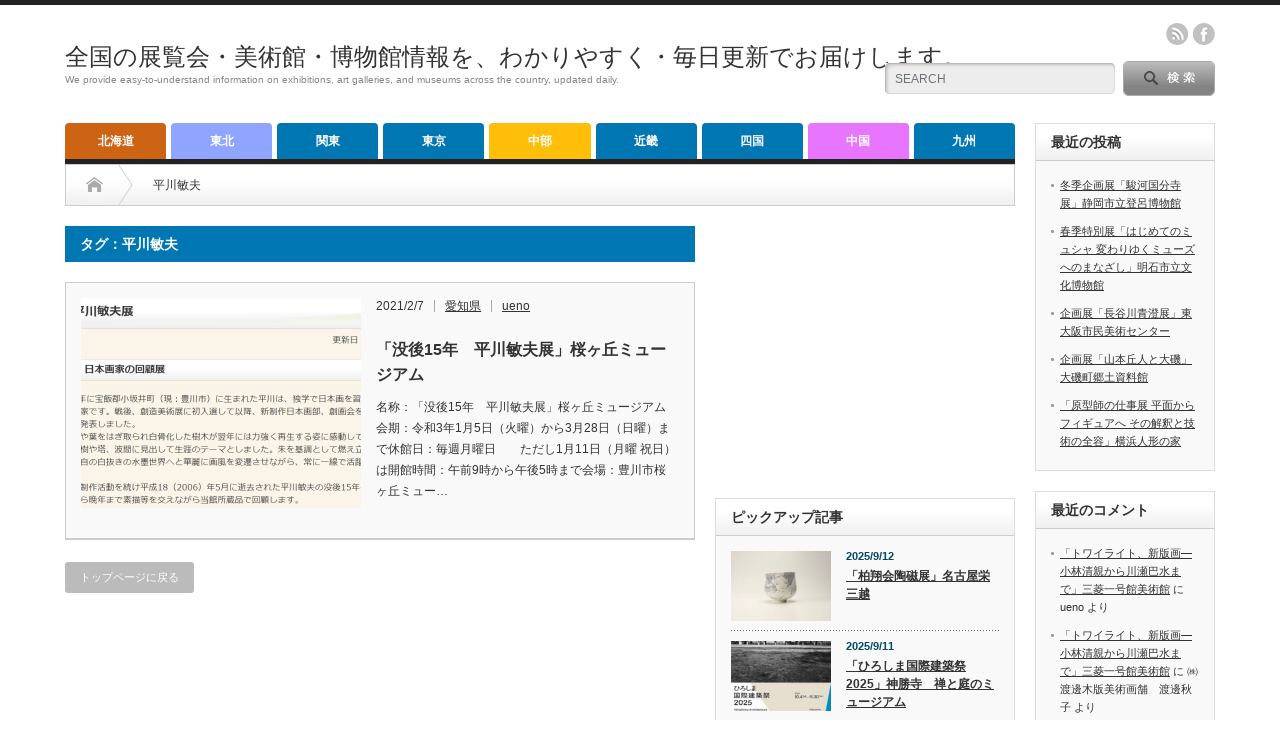

--- FILE ---
content_type: text/html; charset=UTF-8
request_url: https://abc0120.net/tag/%E5%B9%B3%E5%B7%9D%E6%95%8F%E5%A4%AB/
body_size: 15161
content:
<!DOCTYPE html PUBLIC "-//W3C//DTD XHTML 1.1//EN" "http://www.w3.org/TR/xhtml11/DTD/xhtml11.dtd">
<!--[if lt IE 9]><html xmlns="http://www.w3.org/1999/xhtml" xmlns:fb="http://www.facebook.com/2008/fbml" xmlns:og="http://ogp.me/ns#" class="ie"><![endif]-->
<!--[if (gt IE 9)|!(IE)]><!--><html xmlns="http://www.w3.org/1999/xhtml" xmlns:fb="http://www.facebook.com/2008/fbml" xmlns:og="http://ogp.me/ns#"><!--<![endif]-->
<head profile="http://gmpg.org/xfn/11">
<meta http-equiv="Content-Type" content="text/html; charset=UTF-8" />
<meta http-equiv="X-UA-Compatible" content="IE=edge,chrome=1" />
<meta name="viewport" content="width=device-width" />
<title>平川敏夫 | 全国の展覧会・美術館・博物館情報を、わかりやすく・毎日更新でお届けします。</title>
<meta name="description" content="We provide easy-to-understand information on exhibitions, art galleries, and museums across the country, updated daily." />
<meta property="og:type" content="website">
<meta property="og:url" content="https://abc0120.net/tag/%E5%B9%B3%E5%B7%9D%E6%95%8F%E5%A4%AB/">
<meta property="og:title" content="平川敏夫 &#8211; 全国の展覧会・美術館・博物館情報を、わかりやすく・毎日更新でお届けします。">
<meta property="og:description" content="We provide easy-to-understand information on exhibitions, art galleries, and museums across the country, updated daily.">
<meta property="og:site_name" content="全国の展覧会・美術館・博物館情報を、わかりやすく・毎日更新でお届けします。">
<meta property="og:image" content="https://abc0120.net/wp-content/themes/opinion_tcd018/img/common/no_image_blog.gif">
<meta property="og:image:secure_url" content="https://abc0120.net/wp-content/themes/opinion_tcd018/img/common/no_image_blog.gif"> 
<meta property="og:image:width" content="450"> 
<meta property="og:image:height" content="300">
<meta name="twitter:card" content="summary">
<meta name="twitter:site" content="@today">
<meta name="twitter:creator" content="today">
<meta name="twitter:title" content="平川敏夫 &#8211; 全国の展覧会・美術館・博物館情報を、わかりやすく・毎日更新でお届けします。">
<meta property="twitter:description" content="We provide easy-to-understand information on exhibitions, art galleries, and museums across the country, updated daily.">

<link rel="alternate" type="application/rss+xml" title="全国の展覧会・美術館・博物館情報を、わかりやすく・毎日更新でお届けします。 RSS Feed" href="https://abc0120.net/feed/" />
<link rel="alternate" type="application/atom+xml" title="全国の展覧会・美術館・博物館情報を、わかりやすく・毎日更新でお届けします。 Atom Feed" href="https://abc0120.net/feed/atom/" /> 
<link rel="pingback" href="https://abc0120.net/xmlrpc.php" />

 
<meta name='robots' content='max-image-preview:large' />
<script type="text/javascript" id="wpp-js" src="https://abc0120.net/wp-content/plugins/wordpress-popular-posts/assets/js/wpp.min.js?ver=7.3.6" data-sampling="0" data-sampling-rate="100" data-api-url="https://abc0120.net/wp-json/wordpress-popular-posts" data-post-id="0" data-token="c40798d478" data-lang="0" data-debug="0"></script>
<link rel="alternate" type="application/rss+xml" title="全国の展覧会・美術館・博物館情報を、わかりやすく・毎日更新でお届けします。 &raquo; 平川敏夫 タグのフィード" href="https://abc0120.net/tag/%e5%b9%b3%e5%b7%9d%e6%95%8f%e5%a4%ab/feed/" />
<style id='wp-img-auto-sizes-contain-inline-css' type='text/css'>
img:is([sizes=auto i],[sizes^="auto," i]){contain-intrinsic-size:3000px 1500px}
/*# sourceURL=wp-img-auto-sizes-contain-inline-css */
</style>
<style id='wp-emoji-styles-inline-css' type='text/css'>

	img.wp-smiley, img.emoji {
		display: inline !important;
		border: none !important;
		box-shadow: none !important;
		height: 1em !important;
		width: 1em !important;
		margin: 0 0.07em !important;
		vertical-align: -0.1em !important;
		background: none !important;
		padding: 0 !important;
	}
/*# sourceURL=wp-emoji-styles-inline-css */
</style>
<style id='wp-block-library-inline-css' type='text/css'>
:root{--wp-block-synced-color:#7a00df;--wp-block-synced-color--rgb:122,0,223;--wp-bound-block-color:var(--wp-block-synced-color);--wp-editor-canvas-background:#ddd;--wp-admin-theme-color:#007cba;--wp-admin-theme-color--rgb:0,124,186;--wp-admin-theme-color-darker-10:#006ba1;--wp-admin-theme-color-darker-10--rgb:0,107,160.5;--wp-admin-theme-color-darker-20:#005a87;--wp-admin-theme-color-darker-20--rgb:0,90,135;--wp-admin-border-width-focus:2px}@media (min-resolution:192dpi){:root{--wp-admin-border-width-focus:1.5px}}.wp-element-button{cursor:pointer}:root .has-very-light-gray-background-color{background-color:#eee}:root .has-very-dark-gray-background-color{background-color:#313131}:root .has-very-light-gray-color{color:#eee}:root .has-very-dark-gray-color{color:#313131}:root .has-vivid-green-cyan-to-vivid-cyan-blue-gradient-background{background:linear-gradient(135deg,#00d084,#0693e3)}:root .has-purple-crush-gradient-background{background:linear-gradient(135deg,#34e2e4,#4721fb 50%,#ab1dfe)}:root .has-hazy-dawn-gradient-background{background:linear-gradient(135deg,#faaca8,#dad0ec)}:root .has-subdued-olive-gradient-background{background:linear-gradient(135deg,#fafae1,#67a671)}:root .has-atomic-cream-gradient-background{background:linear-gradient(135deg,#fdd79a,#004a59)}:root .has-nightshade-gradient-background{background:linear-gradient(135deg,#330968,#31cdcf)}:root .has-midnight-gradient-background{background:linear-gradient(135deg,#020381,#2874fc)}:root{--wp--preset--font-size--normal:16px;--wp--preset--font-size--huge:42px}.has-regular-font-size{font-size:1em}.has-larger-font-size{font-size:2.625em}.has-normal-font-size{font-size:var(--wp--preset--font-size--normal)}.has-huge-font-size{font-size:var(--wp--preset--font-size--huge)}.has-text-align-center{text-align:center}.has-text-align-left{text-align:left}.has-text-align-right{text-align:right}.has-fit-text{white-space:nowrap!important}#end-resizable-editor-section{display:none}.aligncenter{clear:both}.items-justified-left{justify-content:flex-start}.items-justified-center{justify-content:center}.items-justified-right{justify-content:flex-end}.items-justified-space-between{justify-content:space-between}.screen-reader-text{border:0;clip-path:inset(50%);height:1px;margin:-1px;overflow:hidden;padding:0;position:absolute;width:1px;word-wrap:normal!important}.screen-reader-text:focus{background-color:#ddd;clip-path:none;color:#444;display:block;font-size:1em;height:auto;left:5px;line-height:normal;padding:15px 23px 14px;text-decoration:none;top:5px;width:auto;z-index:100000}html :where(.has-border-color){border-style:solid}html :where([style*=border-top-color]){border-top-style:solid}html :where([style*=border-right-color]){border-right-style:solid}html :where([style*=border-bottom-color]){border-bottom-style:solid}html :where([style*=border-left-color]){border-left-style:solid}html :where([style*=border-width]){border-style:solid}html :where([style*=border-top-width]){border-top-style:solid}html :where([style*=border-right-width]){border-right-style:solid}html :where([style*=border-bottom-width]){border-bottom-style:solid}html :where([style*=border-left-width]){border-left-style:solid}html :where(img[class*=wp-image-]){height:auto;max-width:100%}:where(figure){margin:0 0 1em}html :where(.is-position-sticky){--wp-admin--admin-bar--position-offset:var(--wp-admin--admin-bar--height,0px)}@media screen and (max-width:600px){html :where(.is-position-sticky){--wp-admin--admin-bar--position-offset:0px}}

/*# sourceURL=wp-block-library-inline-css */
</style><style id='global-styles-inline-css' type='text/css'>
:root{--wp--preset--aspect-ratio--square: 1;--wp--preset--aspect-ratio--4-3: 4/3;--wp--preset--aspect-ratio--3-4: 3/4;--wp--preset--aspect-ratio--3-2: 3/2;--wp--preset--aspect-ratio--2-3: 2/3;--wp--preset--aspect-ratio--16-9: 16/9;--wp--preset--aspect-ratio--9-16: 9/16;--wp--preset--color--black: #000000;--wp--preset--color--cyan-bluish-gray: #abb8c3;--wp--preset--color--white: #ffffff;--wp--preset--color--pale-pink: #f78da7;--wp--preset--color--vivid-red: #cf2e2e;--wp--preset--color--luminous-vivid-orange: #ff6900;--wp--preset--color--luminous-vivid-amber: #fcb900;--wp--preset--color--light-green-cyan: #7bdcb5;--wp--preset--color--vivid-green-cyan: #00d084;--wp--preset--color--pale-cyan-blue: #8ed1fc;--wp--preset--color--vivid-cyan-blue: #0693e3;--wp--preset--color--vivid-purple: #9b51e0;--wp--preset--gradient--vivid-cyan-blue-to-vivid-purple: linear-gradient(135deg,rgb(6,147,227) 0%,rgb(155,81,224) 100%);--wp--preset--gradient--light-green-cyan-to-vivid-green-cyan: linear-gradient(135deg,rgb(122,220,180) 0%,rgb(0,208,130) 100%);--wp--preset--gradient--luminous-vivid-amber-to-luminous-vivid-orange: linear-gradient(135deg,rgb(252,185,0) 0%,rgb(255,105,0) 100%);--wp--preset--gradient--luminous-vivid-orange-to-vivid-red: linear-gradient(135deg,rgb(255,105,0) 0%,rgb(207,46,46) 100%);--wp--preset--gradient--very-light-gray-to-cyan-bluish-gray: linear-gradient(135deg,rgb(238,238,238) 0%,rgb(169,184,195) 100%);--wp--preset--gradient--cool-to-warm-spectrum: linear-gradient(135deg,rgb(74,234,220) 0%,rgb(151,120,209) 20%,rgb(207,42,186) 40%,rgb(238,44,130) 60%,rgb(251,105,98) 80%,rgb(254,248,76) 100%);--wp--preset--gradient--blush-light-purple: linear-gradient(135deg,rgb(255,206,236) 0%,rgb(152,150,240) 100%);--wp--preset--gradient--blush-bordeaux: linear-gradient(135deg,rgb(254,205,165) 0%,rgb(254,45,45) 50%,rgb(107,0,62) 100%);--wp--preset--gradient--luminous-dusk: linear-gradient(135deg,rgb(255,203,112) 0%,rgb(199,81,192) 50%,rgb(65,88,208) 100%);--wp--preset--gradient--pale-ocean: linear-gradient(135deg,rgb(255,245,203) 0%,rgb(182,227,212) 50%,rgb(51,167,181) 100%);--wp--preset--gradient--electric-grass: linear-gradient(135deg,rgb(202,248,128) 0%,rgb(113,206,126) 100%);--wp--preset--gradient--midnight: linear-gradient(135deg,rgb(2,3,129) 0%,rgb(40,116,252) 100%);--wp--preset--font-size--small: 13px;--wp--preset--font-size--medium: 20px;--wp--preset--font-size--large: 36px;--wp--preset--font-size--x-large: 42px;--wp--preset--spacing--20: 0.44rem;--wp--preset--spacing--30: 0.67rem;--wp--preset--spacing--40: 1rem;--wp--preset--spacing--50: 1.5rem;--wp--preset--spacing--60: 2.25rem;--wp--preset--spacing--70: 3.38rem;--wp--preset--spacing--80: 5.06rem;--wp--preset--shadow--natural: 6px 6px 9px rgba(0, 0, 0, 0.2);--wp--preset--shadow--deep: 12px 12px 50px rgba(0, 0, 0, 0.4);--wp--preset--shadow--sharp: 6px 6px 0px rgba(0, 0, 0, 0.2);--wp--preset--shadow--outlined: 6px 6px 0px -3px rgb(255, 255, 255), 6px 6px rgb(0, 0, 0);--wp--preset--shadow--crisp: 6px 6px 0px rgb(0, 0, 0);}:where(.is-layout-flex){gap: 0.5em;}:where(.is-layout-grid){gap: 0.5em;}body .is-layout-flex{display: flex;}.is-layout-flex{flex-wrap: wrap;align-items: center;}.is-layout-flex > :is(*, div){margin: 0;}body .is-layout-grid{display: grid;}.is-layout-grid > :is(*, div){margin: 0;}:where(.wp-block-columns.is-layout-flex){gap: 2em;}:where(.wp-block-columns.is-layout-grid){gap: 2em;}:where(.wp-block-post-template.is-layout-flex){gap: 1.25em;}:where(.wp-block-post-template.is-layout-grid){gap: 1.25em;}.has-black-color{color: var(--wp--preset--color--black) !important;}.has-cyan-bluish-gray-color{color: var(--wp--preset--color--cyan-bluish-gray) !important;}.has-white-color{color: var(--wp--preset--color--white) !important;}.has-pale-pink-color{color: var(--wp--preset--color--pale-pink) !important;}.has-vivid-red-color{color: var(--wp--preset--color--vivid-red) !important;}.has-luminous-vivid-orange-color{color: var(--wp--preset--color--luminous-vivid-orange) !important;}.has-luminous-vivid-amber-color{color: var(--wp--preset--color--luminous-vivid-amber) !important;}.has-light-green-cyan-color{color: var(--wp--preset--color--light-green-cyan) !important;}.has-vivid-green-cyan-color{color: var(--wp--preset--color--vivid-green-cyan) !important;}.has-pale-cyan-blue-color{color: var(--wp--preset--color--pale-cyan-blue) !important;}.has-vivid-cyan-blue-color{color: var(--wp--preset--color--vivid-cyan-blue) !important;}.has-vivid-purple-color{color: var(--wp--preset--color--vivid-purple) !important;}.has-black-background-color{background-color: var(--wp--preset--color--black) !important;}.has-cyan-bluish-gray-background-color{background-color: var(--wp--preset--color--cyan-bluish-gray) !important;}.has-white-background-color{background-color: var(--wp--preset--color--white) !important;}.has-pale-pink-background-color{background-color: var(--wp--preset--color--pale-pink) !important;}.has-vivid-red-background-color{background-color: var(--wp--preset--color--vivid-red) !important;}.has-luminous-vivid-orange-background-color{background-color: var(--wp--preset--color--luminous-vivid-orange) !important;}.has-luminous-vivid-amber-background-color{background-color: var(--wp--preset--color--luminous-vivid-amber) !important;}.has-light-green-cyan-background-color{background-color: var(--wp--preset--color--light-green-cyan) !important;}.has-vivid-green-cyan-background-color{background-color: var(--wp--preset--color--vivid-green-cyan) !important;}.has-pale-cyan-blue-background-color{background-color: var(--wp--preset--color--pale-cyan-blue) !important;}.has-vivid-cyan-blue-background-color{background-color: var(--wp--preset--color--vivid-cyan-blue) !important;}.has-vivid-purple-background-color{background-color: var(--wp--preset--color--vivid-purple) !important;}.has-black-border-color{border-color: var(--wp--preset--color--black) !important;}.has-cyan-bluish-gray-border-color{border-color: var(--wp--preset--color--cyan-bluish-gray) !important;}.has-white-border-color{border-color: var(--wp--preset--color--white) !important;}.has-pale-pink-border-color{border-color: var(--wp--preset--color--pale-pink) !important;}.has-vivid-red-border-color{border-color: var(--wp--preset--color--vivid-red) !important;}.has-luminous-vivid-orange-border-color{border-color: var(--wp--preset--color--luminous-vivid-orange) !important;}.has-luminous-vivid-amber-border-color{border-color: var(--wp--preset--color--luminous-vivid-amber) !important;}.has-light-green-cyan-border-color{border-color: var(--wp--preset--color--light-green-cyan) !important;}.has-vivid-green-cyan-border-color{border-color: var(--wp--preset--color--vivid-green-cyan) !important;}.has-pale-cyan-blue-border-color{border-color: var(--wp--preset--color--pale-cyan-blue) !important;}.has-vivid-cyan-blue-border-color{border-color: var(--wp--preset--color--vivid-cyan-blue) !important;}.has-vivid-purple-border-color{border-color: var(--wp--preset--color--vivid-purple) !important;}.has-vivid-cyan-blue-to-vivid-purple-gradient-background{background: var(--wp--preset--gradient--vivid-cyan-blue-to-vivid-purple) !important;}.has-light-green-cyan-to-vivid-green-cyan-gradient-background{background: var(--wp--preset--gradient--light-green-cyan-to-vivid-green-cyan) !important;}.has-luminous-vivid-amber-to-luminous-vivid-orange-gradient-background{background: var(--wp--preset--gradient--luminous-vivid-amber-to-luminous-vivid-orange) !important;}.has-luminous-vivid-orange-to-vivid-red-gradient-background{background: var(--wp--preset--gradient--luminous-vivid-orange-to-vivid-red) !important;}.has-very-light-gray-to-cyan-bluish-gray-gradient-background{background: var(--wp--preset--gradient--very-light-gray-to-cyan-bluish-gray) !important;}.has-cool-to-warm-spectrum-gradient-background{background: var(--wp--preset--gradient--cool-to-warm-spectrum) !important;}.has-blush-light-purple-gradient-background{background: var(--wp--preset--gradient--blush-light-purple) !important;}.has-blush-bordeaux-gradient-background{background: var(--wp--preset--gradient--blush-bordeaux) !important;}.has-luminous-dusk-gradient-background{background: var(--wp--preset--gradient--luminous-dusk) !important;}.has-pale-ocean-gradient-background{background: var(--wp--preset--gradient--pale-ocean) !important;}.has-electric-grass-gradient-background{background: var(--wp--preset--gradient--electric-grass) !important;}.has-midnight-gradient-background{background: var(--wp--preset--gradient--midnight) !important;}.has-small-font-size{font-size: var(--wp--preset--font-size--small) !important;}.has-medium-font-size{font-size: var(--wp--preset--font-size--medium) !important;}.has-large-font-size{font-size: var(--wp--preset--font-size--large) !important;}.has-x-large-font-size{font-size: var(--wp--preset--font-size--x-large) !important;}
/*# sourceURL=global-styles-inline-css */
</style>

<style id='classic-theme-styles-inline-css' type='text/css'>
/*! This file is auto-generated */
.wp-block-button__link{color:#fff;background-color:#32373c;border-radius:9999px;box-shadow:none;text-decoration:none;padding:calc(.667em + 2px) calc(1.333em + 2px);font-size:1.125em}.wp-block-file__button{background:#32373c;color:#fff;text-decoration:none}
/*# sourceURL=/wp-includes/css/classic-themes.min.css */
</style>
<link rel='stylesheet' id='contact-form-7-css' href='https://abc0120.net/wp-content/plugins/contact-form-7/includes/css/styles.css?ver=6.1.4' type='text/css' media='all' />
<link rel='stylesheet' id='wordpress-popular-posts-css-css' href='https://abc0120.net/wp-content/plugins/wordpress-popular-posts/assets/css/wpp.css?ver=7.3.6' type='text/css' media='all' />
<script type="text/javascript" src="https://abc0120.net/wp-includes/js/jquery/jquery.min.js?ver=3.7.1" id="jquery-core-js"></script>
<script type="text/javascript" src="https://abc0120.net/wp-includes/js/jquery/jquery-migrate.min.js?ver=3.4.1" id="jquery-migrate-js"></script>
<link rel="https://api.w.org/" href="https://abc0120.net/wp-json/" /><link rel="alternate" title="JSON" type="application/json" href="https://abc0120.net/wp-json/wp/v2/tags/10120" />            <style id="wpp-loading-animation-styles">@-webkit-keyframes bgslide{from{background-position-x:0}to{background-position-x:-200%}}@keyframes bgslide{from{background-position-x:0}to{background-position-x:-200%}}.wpp-widget-block-placeholder,.wpp-shortcode-placeholder{margin:0 auto;width:60px;height:3px;background:#dd3737;background:linear-gradient(90deg,#dd3737 0%,#571313 10%,#dd3737 100%);background-size:200% auto;border-radius:3px;-webkit-animation:bgslide 1s infinite linear;animation:bgslide 1s infinite linear}</style>
            
<link rel="stylesheet" href="https://abc0120.net/wp-content/themes/opinion_tcd018/style.css?ver=4.11.2" type="text/css" />
<link rel="stylesheet" href="https://abc0120.net/wp-content/themes/opinion_tcd018/comment-style.css?ver=4.11.2" type="text/css" />

<link rel="stylesheet" media="screen and (min-width:769px)" href="https://abc0120.net/wp-content/themes/opinion_tcd018/style_pc.css?ver=4.11.2" type="text/css" />
<link rel="stylesheet" media="screen and (max-width:768px)" href="https://abc0120.net/wp-content/themes/opinion_tcd018/style_sp.css?ver=4.11.2" type="text/css" />
<link rel="stylesheet" media="screen and (max-width:768px)" href="https://abc0120.net/wp-content/themes/opinion_tcd018/footer-bar/footer-bar.css?ver=?ver=4.11.2">

<link rel="stylesheet" href="https://abc0120.net/wp-content/themes/opinion_tcd018/japanese.css?ver=4.11.2" type="text/css" />

<script type="text/javascript" src="https://abc0120.net/wp-content/themes/opinion_tcd018/js/jscript.js?ver=4.11.2"></script>
<script type="text/javascript" src="https://abc0120.net/wp-content/themes/opinion_tcd018/js/scroll.js?ver=4.11.2"></script>
<script type="text/javascript" src="https://abc0120.net/wp-content/themes/opinion_tcd018/js/comment.js?ver=4.11.2"></script>
<script type="text/javascript" src="https://abc0120.net/wp-content/themes/opinion_tcd018/js/rollover.js?ver=4.11.2"></script>
<!--[if lt IE 9]>
<link id="stylesheet" rel="stylesheet" href="https://abc0120.net/wp-content/themes/opinion_tcd018/style_pc.css?ver=4.11.2" type="text/css" />
<script type="text/javascript" src="https://abc0120.net/wp-content/themes/opinion_tcd018/js/ie.js?ver=4.11.2"></script>
<link rel="stylesheet" href="https://abc0120.net/wp-content/themes/opinion_tcd018/ie.css" type="text/css" />
<![endif]-->

<!--[if IE 7]>
<link rel="stylesheet" href="https://abc0120.net/wp-content/themes/opinion_tcd018/ie7.css" type="text/css" />
<![endif]-->


<style type="text/css">

body { font-size:14px; }

a:hover, #index_featured_post .post2 h4.title a:hover, #index_featured_post a, #logo a:hover, #footer_logo_text a:hover
 { color:#0077B3; }

.pc #global_menu li a, .archive_headline, .page_navi a:hover:hover, #single_title h2, #submit_comment:hover, #author_link:hover, #previous_next_post a:hover, #news_title h2,
 .profile_author_link:hover, #return_top, .author_social_link li.author_link a
 { background-color:#0077B3; }

#comment_textarea textarea:focus, #guest_info input:focus
 { border-color:#0077B3; }

#index_featured_post .post2 h4.title a:hover, #index_featured_post a:hover
 { color:#57BDCC; }

.pc #global_menu li a:hover, #return_top:hover, .author_social_link li.author_link a:hover
 { background-color:#57BDCC; }

.pc #global_menu ul li.menu-category-9 a { background:#E875FF; } .pc #global_menu ul li.menu-category-9 a:hover { background:#94DBFF; } .flex-control-nav p span.category-link-9 { color:#E875FF; } #index-category-post-9 .headline1 { border-left:5px solid #E875FF; } #index-category-post-9 a:hover { color:#E875FF; } .category-9 a:hover { color:#E875FF; } .category-9 .archive_headline { background:#E875FF; } .category-9 #post_list a:hover { color:#E875FF; } .category-9 .post a { color:#E875FF; } .category-9 .post a:hover { color:#94DBFF; } .category-9 .page_navi a:hover { color:#fff; background:#E875FF; } .category-9 #guest_info input:focus { border:1px solid #E875FF; } .category-9 #comment_textarea textarea:focus { border:1px solid #E875FF; } .category-9 #submit_comment:hover { background:#E875FF; } .category-9 #previous_next_post a:hover { background-color:#E875FF; } .category-9 #single_author_link:hover { background-color:#E875FF; } .category-9 #single_author_post li li a:hover { color:#E875FF; } .category-9 #post_pagination a:hover { background-color:#E875FF; } .category-9 #single_title h2 { background:#E875FF; } .category-9 .author_social_link li.author_link a { background-color:#E875FF; } .category-9 .author_social_link li.author_link a:hover { background-color:#94DBFF; } .pc #global_menu ul li.menu-category-6 a { background:#FFBE0A; } .pc #global_menu ul li.menu-category-6 a:hover { background:#FFC561; } .flex-control-nav p span.category-link-6 { color:#FFBE0A; } #index-category-post-6 .headline1 { border-left:5px solid #FFBE0A; } #index-category-post-6 a:hover { color:#FFBE0A; } .category-6 a:hover { color:#FFBE0A; } .category-6 .archive_headline { background:#FFBE0A; } .category-6 #post_list a:hover { color:#FFBE0A; } .category-6 .post a { color:#FFBE0A; } .category-6 .post a:hover { color:#FFC561; } .category-6 .page_navi a:hover { color:#fff; background:#FFBE0A; } .category-6 #guest_info input:focus { border:1px solid #FFBE0A; } .category-6 #comment_textarea textarea:focus { border:1px solid #FFBE0A; } .category-6 #submit_comment:hover { background:#FFBE0A; } .category-6 #previous_next_post a:hover { background-color:#FFBE0A; } .category-6 #single_author_link:hover { background-color:#FFBE0A; } .category-6 #single_author_post li li a:hover { color:#FFBE0A; } .category-6 #post_pagination a:hover { background-color:#FFBE0A; } .category-6 #single_title h2 { background:#FFBE0A; } .category-6 .author_social_link li.author_link a { background-color:#FFBE0A; } .category-6 .author_social_link li.author_link a:hover { background-color:#FFC561; } .pc #global_menu ul li.menu-category-2 a { background:#CC6414; } .pc #global_menu ul li.menu-category-2 a:hover { background:#FF7D19; } .flex-control-nav p span.category-link-2 { color:#CC6414; } #index-category-post-2 .headline1 { border-left:5px solid #CC6414; } #index-category-post-2 a:hover { color:#CC6414; } .category-2 a:hover { color:#CC6414; } .category-2 .archive_headline { background:#CC6414; } .category-2 #post_list a:hover { color:#CC6414; } .category-2 .post a { color:#CC6414; } .category-2 .post a:hover { color:#FF7D19; } .category-2 .page_navi a:hover { color:#fff; background:#CC6414; } .category-2 #guest_info input:focus { border:1px solid #CC6414; } .category-2 #comment_textarea textarea:focus { border:1px solid #CC6414; } .category-2 #submit_comment:hover { background:#CC6414; } .category-2 #previous_next_post a:hover { background-color:#CC6414; } .category-2 #single_author_link:hover { background-color:#CC6414; } .category-2 #single_author_post li li a:hover { color:#CC6414; } .category-2 #post_pagination a:hover { background-color:#CC6414; } .category-2 #single_title h2 { background:#CC6414; } .category-2 .author_social_link li.author_link a { background-color:#CC6414; } .category-2 .author_social_link li.author_link a:hover { background-color:#FF7D19; } .pc #global_menu ul li.menu-category-3 a { background:#8FA5FF; } .pc #global_menu ul li.menu-category-3 a:hover { background:#FFBD7A; } .flex-control-nav p span.category-link-3 { color:#8FA5FF; } #index-category-post-3 .headline1 { border-left:5px solid #8FA5FF; } #index-category-post-3 a:hover { color:#8FA5FF; } .category-3 a:hover { color:#8FA5FF; } .category-3 .archive_headline { background:#8FA5FF; } .category-3 #post_list a:hover { color:#8FA5FF; } .category-3 .post a { color:#8FA5FF; } .category-3 .post a:hover { color:#FFBD7A; } .category-3 .page_navi a:hover { color:#fff; background:#8FA5FF; } .category-3 #guest_info input:focus { border:1px solid #8FA5FF; } .category-3 #comment_textarea textarea:focus { border:1px solid #8FA5FF; } .category-3 #submit_comment:hover { background:#8FA5FF; } .category-3 #previous_next_post a:hover { background-color:#8FA5FF; } .category-3 #single_author_link:hover { background-color:#8FA5FF; } .category-3 #single_author_post li li a:hover { color:#8FA5FF; } .category-3 #post_pagination a:hover { background-color:#8FA5FF; } .category-3 #single_title h2 { background:#8FA5FF; } .category-3 .author_social_link li.author_link a { background-color:#8FA5FF; } .category-3 .author_social_link li.author_link a:hover { background-color:#FFBD7A; } .pc #global_menu ul li.menu-category-1 a { background:#8CD5FF; } .pc #global_menu ul li.menu-category-1 a:hover { background:#ECFFB8; } .flex-control-nav p span.category-link-1 { color:#8CD5FF; } #index-category-post-1 .headline1 { border-left:5px solid #8CD5FF; } #index-category-post-1 a:hover { color:#8CD5FF; } .category-1 a:hover { color:#8CD5FF; } .category-1 .archive_headline { background:#8CD5FF; } .category-1 #post_list a:hover { color:#8CD5FF; } .category-1 .post a { color:#8CD5FF; } .category-1 .post a:hover { color:#ECFFB8; } .category-1 .page_navi a:hover { color:#fff; background:#8CD5FF; } .category-1 #guest_info input:focus { border:1px solid #8CD5FF; } .category-1 #comment_textarea textarea:focus { border:1px solid #8CD5FF; } .category-1 #submit_comment:hover { background:#8CD5FF; } .category-1 #previous_next_post a:hover { background-color:#8CD5FF; } .category-1 #single_author_link:hover { background-color:#8CD5FF; } .category-1 #single_author_post li li a:hover { color:#8CD5FF; } .category-1 #post_pagination a:hover { background-color:#8CD5FF; } .category-1 #single_title h2 { background:#8CD5FF; } .category-1 .author_social_link li.author_link a { background-color:#8CD5FF; } .category-1 .author_social_link li.author_link a:hover { background-color:#ECFFB8; } 

</style>

<!-- Google tag (gtag.js) -->
<script async src="https://www.googletagmanager.com/gtag/js?id=G-VTYXDCYC2E"></script>
<script>
  window.dataLayer = window.dataLayer || [];
  function gtag(){dataLayer.push(arguments);}
  gtag('js', new Date());

  gtag('config', 'G-VTYXDCYC2E');
</script>
<script async src="https://pagead2.googlesyndication.com/pagead/js/adsbygoogle.js?client=ca-pub-3275999682161690"
     crossorigin="anonymous"></script><!-- Google tag (gtag.js) -->
<script async src="https://www.googletagmanager.com/gtag/js?id=G-VTYXDCYC2E"></script>
<script>
  window.dataLayer = window.dataLayer || [];
  function gtag(){dataLayer.push(arguments);}
  gtag('js', new Date());

  gtag('config', 'G-VTYXDCYC2E');
</script>
</head>
<body class="archive tag tag-10120 wp-theme-opinion_tcd018">

 <div id="header_wrap">

  <div id="header" class="clearfix">

  <!-- logo -->
   <div id='logo_text'>
<h1 id="logo"><a href="https://abc0120.net/">全国の展覧会・美術館・博物館情報を、わかりやすく・毎日更新でお届けします。</a></h1>
<h2 id="description">We provide easy-to-understand information on exhibitions, art galleries, and museums across the country, updated daily.</h2>
</div>


   <!-- header meu -->
   <div id="header_menu_area">

    <div id="header_menu">
         </div>

        <!-- social button -->
        <ul class="social_link clearfix" id="header_social_link">
          <li class="rss"><a class="target_blank" href="https://abc0120.net/feed/">rss</a></li>
                    <li class="facebook"><a class="target_blank" href="https://www.facebook.com/profile.php?id=100026582616257">facebook</a></li>
         </ul>
        
   </div><!-- END #header_menu_area -->

   <!-- search area -->
   <div class="search_area">
        <form method="get" id="searchform" action="https://abc0120.net/">
     <div id="search_button"><input type="submit" value="SEARCH" /></div>
     <div id="search_input"><input type="text" value="SEARCH" name="s" onfocus="if (this.value == 'SEARCH') this.value = '';" onblur="if (this.value == '') this.value = 'SEARCH';" /></div>
    </form>
       </div>

   <!-- banner -->
         
   <a href="#" class="menu_button"></a>

  </div><!-- END #header -->

 </div><!-- END #header_wrap -->

 <!-- global menu -->
  <div id="global_menu" class="clearfix">
  <ul id="menu-%e5%9c%b0%e6%96%b9%e5%88%86%e9%a1%9e%e3%83%a1%e3%83%8b%e3%83%a5%e3%83%bc" class="menu"><li id="menu-item-29" class="menu-item menu-item-type-taxonomy menu-item-object-category menu-item-29 menu-category-2"><a href="https://abc0120.net/category/hokkaido/">北海道</a></li>
<li id="menu-item-32" class="menu-item menu-item-type-taxonomy menu-item-object-category menu-item-32 menu-category-3"><a href="https://abc0120.net/category/tohoku/">東北</a></li>
<li id="menu-item-34" class="menu-item menu-item-type-taxonomy menu-item-object-category menu-item-34 menu-category-4"><a href="https://abc0120.net/category/kanto/">関東</a></li>
<li id="menu-item-31" class="menu-item menu-item-type-taxonomy menu-item-object-category menu-item-31 menu-category-5"><a href="https://abc0120.net/category/tokyo/">東京</a></li>
<li id="menu-item-27" class="menu-item menu-item-type-taxonomy menu-item-object-category menu-item-27 menu-category-6"><a href="https://abc0120.net/category/chubu/">中部</a></li>
<li id="menu-item-33" class="menu-item menu-item-type-taxonomy menu-item-object-category menu-item-33 menu-category-7"><a href="https://abc0120.net/category/kinki/">近畿</a></li>
<li id="menu-item-30" class="menu-item menu-item-type-taxonomy menu-item-object-category menu-item-30 menu-category-10"><a href="https://abc0120.net/category/shikoku/">四国</a></li>
<li id="menu-item-26" class="menu-item menu-item-type-taxonomy menu-item-object-category menu-item-26 menu-category-9"><a href="https://abc0120.net/category/chugoku/">中国</a></li>
<li id="menu-item-28" class="menu-item menu-item-type-taxonomy menu-item-object-category menu-item-28 menu-category-11"><a href="https://abc0120.net/category/kyushu/">九州</a></li>
</ul> </div>
 
 <!-- smartphone banner -->
 
 <div id="contents" class="clearfix">

<div id="main_col" class="clearfix">

 <ul id="bread_crumb" class="clearfix" itemscope itemtype="http://schema.org/BreadcrumbList">
 <li itemprop="itemListElement" itemscope itemtype="http://schema.org/ListItem" class="home"><a itemprop="item" href="https://abc0120.net/"><span itemprop="name">Home</span></a><meta itemprop="position" content="1" /></li>

 <li itemprop="itemListElement" itemscope itemtype="http://schema.org/ListItem" class="last"><span itemprop="name">平川敏夫</span><meta itemprop="position" content="2" /></li>

</ul>

 <div id="left_col">

 
   <h2 class="archive_headline">タグ：平川敏夫</h2>

 
 <ul id="post_list" class="clearfix">
    <li class="clearfix">
   <a class="image" href="https://abc0120.net/2021/02/07/5880/"><img width="280" height="210" src="https://abc0120.net/wp-content/uploads/2021/02/1-33-280x210.png" class="attachment-size2 size-size2 wp-post-image" alt="「没後15年　平川敏夫展」桜ヶ丘ミュージアム" decoding="async" fetchpriority="high" srcset="https://abc0120.net/wp-content/uploads/2021/02/1-33-280x210.png 280w, https://abc0120.net/wp-content/uploads/2021/02/1-33-150x112.png 150w" sizes="(max-width: 280px) 100vw, 280px" /></a>
   <div class="info">
     <ul class="meta clearfix">
      <li class="post_date">2021/2/7</li>      <li class="post_category"><a href="https://abc0120.net/category/chubu/%e6%84%9b%e7%9f%a5%e7%9c%8c/" rel="category tag">愛知県</a></li>
      <li class="post_author"><a href="https://abc0120.net/author/takako/" title="投稿者：ueno" class="url fn" rel="author">ueno</a></li>     </ul>
    <h4 class="title"><a href="https://abc0120.net/2021/02/07/5880/">「没後15年　平川敏夫展」桜ヶ丘ミュージアム</a></h4>
    <div class="excerpt">
名称：「没後15年　平川敏夫展」桜ヶ丘ミュージアム会期：令和3年1月5日（火曜）から3月28日（日曜）まで休館日：毎週月曜日　　ただし1月11日（月曜 祝日）は開館時間：午前9時から午後5時まで会場：豊川市桜ヶ丘ミュー…</div>
   </div>
  </li><!-- END .post_list -->
   </ul>

 <div class="page_navi clearfix">
<p class="back"><a href="https://abc0120.net/">トップページに戻る</a></p>
</div>

 </div><!-- END #left_col -->

 <div id="right_col">

 
              <div class="side_widget clearfix ml_ad_widget" id="ml_ad_widget-5">
<script async src="//pagead2.googlesyndication.com/pagead/js/adsbygoogle.js"></script>
<!-- 推奨携帯300-250 -->
<ins class="adsbygoogle"
     style="display:inline-block;width:300px;height:250px"
     data-ad-client="ca-pub-3275999682161690"
     data-ad-slot="3814707931"></ins>
<script>
(adsbygoogle = window.adsbygoogle || []).push({});
</script></div>
<div class="side_widget clearfix styled_post_list1_widget" id="styled_post_list1_widget-3">
<h3 class="side_headline">ピックアップ記事</h3>
<ol class="styled_post_list1">
 <li class="clearfix">
   <a class="image" href="https://abc0120.net/2025/09/12/196913/"><img width="150" height="112" src="https://abc0120.net/wp-content/uploads/2025/09/5-25-150x112.jpg" class="attachment-size3 size-size3 wp-post-image" alt="長澤　舞 風生るる 茶碗 幅9.3×奥行8.3×高さ9.5cm" decoding="async" loading="lazy" srcset="https://abc0120.net/wp-content/uploads/2025/09/5-25-150x112.jpg 150w, https://abc0120.net/wp-content/uploads/2025/09/5-25-300x225.jpg 300w, https://abc0120.net/wp-content/uploads/2025/09/5-25-280x210.jpg 280w, https://abc0120.net/wp-content/uploads/2025/09/5-25.jpg 577w" sizes="auto, (max-width: 150px) 100vw, 150px" /></a>
   <div class="info">
        <p class="date">2025/9/12</p>
        <a class="title" href="https://abc0120.net/2025/09/12/196913/">「柏翔会陶磁展」名古屋栄三越</a>
   </div>
    </li>
 <li class="clearfix">
   <a class="image" href="https://abc0120.net/2025/09/11/195119/"><img width="150" height="112" src="https://abc0120.net/wp-content/uploads/2025/08/1-545-150x112.jpg" class="attachment-size3 size-size3 wp-post-image" alt="「ひろしま国際建築祭2025」神勝寺　禅と庭のミュージアム" decoding="async" loading="lazy" srcset="https://abc0120.net/wp-content/uploads/2025/08/1-545-150x112.jpg 150w, https://abc0120.net/wp-content/uploads/2025/08/1-545-280x210.jpg 280w" sizes="auto, (max-width: 150px) 100vw, 150px" /></a>
   <div class="info">
        <p class="date">2025/9/11</p>
        <a class="title" href="https://abc0120.net/2025/09/11/195119/">「ひろしま国際建築祭2025」神勝寺　禅と庭のミュージアム</a>
   </div>
    </li>
 <li class="clearfix">
   <a class="image" href="https://abc0120.net/2025/09/10/197038/"><img width="150" height="112" src="https://abc0120.net/wp-content/uploads/2025/09/5-30-150x112.jpg" class="attachment-size3 size-size3 wp-post-image" alt="「初夏の庭景色」Ｆ８" decoding="async" loading="lazy" srcset="https://abc0120.net/wp-content/uploads/2025/09/5-30-150x112.jpg 150w, https://abc0120.net/wp-content/uploads/2025/09/5-30-280x210.jpg 280w" sizes="auto, (max-width: 150px) 100vw, 150px" /></a>
   <div class="info">
        <p class="date">2025/9/10</p>
        <a class="title" href="https://abc0120.net/2025/09/10/197038/">「～古希・my dear life～ 第2回 荒木淳一 油絵展」松坂屋上野店</a>
   </div>
    </li>
</ol>
</div>
<div class="side_widget clearfix ml_ad_widget" id="ml_ad_widget-9">
<script async src="//pagead2.googlesyndication.com/pagead/js/adsbygoogle.js"></script>
<!-- 推奨携帯300-250 -->
<ins class="adsbygoogle"
     style="display:inline-block;width:300px;height:250px"
     data-ad-client="ca-pub-3275999682161690"
     data-ad-slot="3814707931"></ins>
<script>
(adsbygoogle = window.adsbygoogle || []).push({});
</script></div>
        
 
</div>
</div><!-- END #main_col -->

<div id="side_col">

              
		<div class="side_widget clearfix widget_recent_entries" id="recent-posts-2">

		<h3 class="side_headline">最近の投稿</h3>

		<ul>
											<li>
					<a href="https://abc0120.net/2026/01/23/209572/">冬季企画展「駿河国分寺展」静岡市立登呂博物館</a>
									</li>
											<li>
					<a href="https://abc0120.net/2026/01/23/209568/">春季特別展「はじめてのミュシャ 変わりゆくミューズへのまなざし」明石市立文化博物館</a>
									</li>
											<li>
					<a href="https://abc0120.net/2026/01/23/209564/">企画展「長谷川青澄展」東大阪市民美術センター</a>
									</li>
											<li>
					<a href="https://abc0120.net/2026/01/23/209560/">企画展「山本丘人と大磯」大磯町郷土資料館</a>
									</li>
											<li>
					<a href="https://abc0120.net/2026/01/23/209556/">「原型師の仕事展 平面からフィギュアへ その解釈と技術の全容」横浜人形の家</a>
									</li>
					</ul>

		</div>
<div class="side_widget clearfix widget_recent_comments" id="recent-comments-2">
<h3 class="side_headline">最近のコメント</h3>
<ul id="recentcomments"><li class="recentcomments"><a href="https://abc0120.net/2025/11/21/182791/#comment-15141">「トワイライト、新版画―小林清親から川瀬巴水まで」三菱一号館美術館</a> に <span class="comment-author-link">ueno</span> より</li><li class="recentcomments"><a href="https://abc0120.net/2025/11/21/182791/#comment-15131">「トワイライト、新版画―小林清親から川瀬巴水まで」三菱一号館美術館</a> に <span class="comment-author-link">㈱渡邊木版美術画舗　渡邊秋子</span> より</li><li class="recentcomments"><a href="https://abc0120.net/2025/09/25/166365/#comment-14850">「ゴッホ展　家族がつないだ画家の夢」愛知県美術館</a> に <span class="comment-author-link"><a href="http://abc0120.net/wpjp" class="url" rel="ugc">abc0120admin</a></span> より</li><li class="recentcomments"><a href="https://abc0120.net/2025/09/25/178188/#comment-14849">「オトボン・ンカンガ　シェイプド・バイ・メニー」金沢21世紀美術館</a> に <span class="comment-author-link"><a href="http://abc0120.net/wpjp" class="url" rel="ugc">abc0120admin</a></span> より</li><li class="recentcomments"><a href="https://abc0120.net/2025/09/25/178188/#comment-14400">「オトボン・ンカンガ　シェイプド・バイ・メニー」金沢21世紀美術館</a> に <span class="comment-author-link">ueno</span> より</li></ul></div>
        
</div>

  <!-- smartphone banner -->
  
 </div><!-- END #contents -->

 <a id="return_top" href="#header">ページ上部へ戻る</a>

     <div id="footer_widget_wrap">
   <div id="footer_widget" class="clearfix">
    <div class="footer_widget clearfix widget_archive" id="archives-2">
<h3 class="footer_headline">アーカイブ</h3>
		<label class="screen-reader-text" for="archives-dropdown-2">アーカイブ</label>
		<select id="archives-dropdown-2" name="archive-dropdown">
			
			<option value="">月を選択</option>
				<option value='https://abc0120.net/2026/01/'> 2026年1月 &nbsp;(458)</option>
	<option value='https://abc0120.net/2025/12/'> 2025年12月 &nbsp;(623)</option>
	<option value='https://abc0120.net/2025/11/'> 2025年11月 &nbsp;(587)</option>
	<option value='https://abc0120.net/2025/10/'> 2025年10月 &nbsp;(579)</option>
	<option value='https://abc0120.net/2025/09/'> 2025年9月 &nbsp;(573)</option>
	<option value='https://abc0120.net/2025/08/'> 2025年8月 &nbsp;(582)</option>
	<option value='https://abc0120.net/2025/07/'> 2025年7月 &nbsp;(500)</option>
	<option value='https://abc0120.net/2025/06/'> 2025年6月 &nbsp;(622)</option>
	<option value='https://abc0120.net/2025/05/'> 2025年5月 &nbsp;(647)</option>
	<option value='https://abc0120.net/2025/04/'> 2025年4月 &nbsp;(448)</option>
	<option value='https://abc0120.net/2025/03/'> 2025年3月 &nbsp;(608)</option>
	<option value='https://abc0120.net/2025/02/'> 2025年2月 &nbsp;(508)</option>
	<option value='https://abc0120.net/2025/01/'> 2025年1月 &nbsp;(572)</option>
	<option value='https://abc0120.net/2024/12/'> 2024年12月 &nbsp;(556)</option>
	<option value='https://abc0120.net/2024/11/'> 2024年11月 &nbsp;(581)</option>
	<option value='https://abc0120.net/2024/10/'> 2024年10月 &nbsp;(579)</option>
	<option value='https://abc0120.net/2024/09/'> 2024年9月 &nbsp;(598)</option>
	<option value='https://abc0120.net/2024/08/'> 2024年8月 &nbsp;(688)</option>
	<option value='https://abc0120.net/2024/07/'> 2024年7月 &nbsp;(606)</option>
	<option value='https://abc0120.net/2024/06/'> 2024年6月 &nbsp;(599)</option>
	<option value='https://abc0120.net/2024/05/'> 2024年5月 &nbsp;(621)</option>
	<option value='https://abc0120.net/2024/04/'> 2024年4月 &nbsp;(560)</option>
	<option value='https://abc0120.net/2024/03/'> 2024年3月 &nbsp;(548)</option>
	<option value='https://abc0120.net/2024/02/'> 2024年2月 &nbsp;(609)</option>
	<option value='https://abc0120.net/2024/01/'> 2024年1月 &nbsp;(634)</option>
	<option value='https://abc0120.net/2023/12/'> 2023年12月 &nbsp;(592)</option>
	<option value='https://abc0120.net/2023/11/'> 2023年11月 &nbsp;(596)</option>
	<option value='https://abc0120.net/2023/10/'> 2023年10月 &nbsp;(660)</option>
	<option value='https://abc0120.net/2023/09/'> 2023年9月 &nbsp;(613)</option>
	<option value='https://abc0120.net/2023/08/'> 2023年8月 &nbsp;(621)</option>
	<option value='https://abc0120.net/2023/07/'> 2023年7月 &nbsp;(722)</option>
	<option value='https://abc0120.net/2023/06/'> 2023年6月 &nbsp;(589)</option>
	<option value='https://abc0120.net/2023/05/'> 2023年5月 &nbsp;(682)</option>
	<option value='https://abc0120.net/2023/04/'> 2023年4月 &nbsp;(587)</option>
	<option value='https://abc0120.net/2023/03/'> 2023年3月 &nbsp;(613)</option>
	<option value='https://abc0120.net/2023/02/'> 2023年2月 &nbsp;(573)</option>
	<option value='https://abc0120.net/2023/01/'> 2023年1月 &nbsp;(762)</option>
	<option value='https://abc0120.net/2022/12/'> 2022年12月 &nbsp;(584)</option>
	<option value='https://abc0120.net/2022/11/'> 2022年11月 &nbsp;(765)</option>
	<option value='https://abc0120.net/2022/10/'> 2022年10月 &nbsp;(657)</option>
	<option value='https://abc0120.net/2022/09/'> 2022年9月 &nbsp;(770)</option>
	<option value='https://abc0120.net/2022/08/'> 2022年8月 &nbsp;(712)</option>
	<option value='https://abc0120.net/2022/07/'> 2022年7月 &nbsp;(813)</option>
	<option value='https://abc0120.net/2022/06/'> 2022年6月 &nbsp;(660)</option>
	<option value='https://abc0120.net/2022/05/'> 2022年5月 &nbsp;(659)</option>
	<option value='https://abc0120.net/2022/04/'> 2022年4月 &nbsp;(825)</option>
	<option value='https://abc0120.net/2022/03/'> 2022年3月 &nbsp;(827)</option>
	<option value='https://abc0120.net/2022/02/'> 2022年2月 &nbsp;(761)</option>
	<option value='https://abc0120.net/2022/01/'> 2022年1月 &nbsp;(699)</option>
	<option value='https://abc0120.net/2021/12/'> 2021年12月 &nbsp;(673)</option>
	<option value='https://abc0120.net/2021/11/'> 2021年11月 &nbsp;(556)</option>
	<option value='https://abc0120.net/2021/10/'> 2021年10月 &nbsp;(771)</option>
	<option value='https://abc0120.net/2021/09/'> 2021年9月 &nbsp;(595)</option>
	<option value='https://abc0120.net/2021/08/'> 2021年8月 &nbsp;(550)</option>
	<option value='https://abc0120.net/2021/07/'> 2021年7月 &nbsp;(451)</option>
	<option value='https://abc0120.net/2021/06/'> 2021年6月 &nbsp;(436)</option>
	<option value='https://abc0120.net/2021/05/'> 2021年5月 &nbsp;(488)</option>
	<option value='https://abc0120.net/2021/04/'> 2021年4月 &nbsp;(438)</option>
	<option value='https://abc0120.net/2021/03/'> 2021年3月 &nbsp;(455)</option>
	<option value='https://abc0120.net/2021/02/'> 2021年2月 &nbsp;(430)</option>
	<option value='https://abc0120.net/2021/01/'> 2021年1月 &nbsp;(437)</option>
	<option value='https://abc0120.net/2020/12/'> 2020年12月 &nbsp;(926)</option>
	<option value='https://abc0120.net/2020/11/'> 2020年11月 &nbsp;(209)</option>
	<option value='https://abc0120.net/2020/10/'> 2020年10月 &nbsp;(6)</option>
	<option value='https://abc0120.net/2020/07/'> 2020年7月 &nbsp;(1)</option>
	<option value='https://abc0120.net/2020/05/'> 2020年5月 &nbsp;(2)</option>
	<option value='https://abc0120.net/2020/04/'> 2020年4月 &nbsp;(1)</option>
	<option value='https://abc0120.net/2020/02/'> 2020年2月 &nbsp;(1)</option>
	<option value='https://abc0120.net/2019/06/'> 2019年6月 &nbsp;(1)</option>

		</select>

			<script type="text/javascript">
/* <![CDATA[ */

( ( dropdownId ) => {
	const dropdown = document.getElementById( dropdownId );
	function onSelectChange() {
		setTimeout( () => {
			if ( 'escape' === dropdown.dataset.lastkey ) {
				return;
			}
			if ( dropdown.value ) {
				document.location.href = dropdown.value;
			}
		}, 250 );
	}
	function onKeyUp( event ) {
		if ( 'Escape' === event.key ) {
			dropdown.dataset.lastkey = 'escape';
		} else {
			delete dropdown.dataset.lastkey;
		}
	}
	function onClick() {
		delete dropdown.dataset.lastkey;
	}
	dropdown.addEventListener( 'keyup', onKeyUp );
	dropdown.addEventListener( 'click', onClick );
	dropdown.addEventListener( 'change', onSelectChange );
})( "archives-dropdown-2" );

//# sourceURL=WP_Widget_Archives%3A%3Awidget
/* ]]> */
</script>
</div>
<div class="footer_widget clearfix widget_categories" id="categories-2">
<h3 class="footer_headline">カテゴリー</h3>
<form action="https://abc0120.net" method="get"><label class="screen-reader-text" for="cat">カテゴリー</label><select  name='cat' id='cat' class='postform'>
	<option value='-1'>カテゴリーを選択</option>
	<option class="level-0" value="14949">youtube&nbsp;&nbsp;(3)</option>
	<option class="level-0" value="11092">カナダ&nbsp;&nbsp;(1)</option>
	<option class="level-0" value="15">ギャラリー&nbsp;&nbsp;(4)</option>
	<option class="level-0" value="4453">フランス&nbsp;&nbsp;(1)</option>
	<option class="level-0" value="1662">三重県&nbsp;&nbsp;(238)</option>
	<option class="level-0" value="1663">三重県&nbsp;&nbsp;(6)</option>
	<option class="level-0" value="1664">三重県&nbsp;&nbsp;(3)</option>
	<option class="level-0" value="11">九州&nbsp;&nbsp;(11)</option>
	<option class="level-0" value="1431">京都府&nbsp;&nbsp;(1)</option>
	<option class="level-0" value="1432">京都府&nbsp;&nbsp;(29)</option>
	<option class="level-0" value="1433">京都府&nbsp;&nbsp;(14)</option>
	<option class="level-0" value="1434">京都府&nbsp;&nbsp;(5)</option>
	<option class="level-0" value="1430">京都府&nbsp;&nbsp;(2,946)</option>
	<option class="level-0" value="213">佐賀県&nbsp;&nbsp;(107)</option>
	<option class="level-0" value="214">佐賀県&nbsp;&nbsp;(3)</option>
	<option class="level-0" value="215">佐賀県&nbsp;&nbsp;(1)</option>
	<option class="level-0" value="216">佐賀県&nbsp;&nbsp;(2)</option>
	<option class="level-0" value="992">兵庫県&nbsp;&nbsp;(3)</option>
	<option class="level-0" value="3267">兵庫県&nbsp;&nbsp;(1)</option>
	<option class="level-0" value="994">兵庫県&nbsp;&nbsp;(1)</option>
	<option class="level-0" value="989">兵庫県&nbsp;&nbsp;(1,343)</option>
	<option class="level-0" value="995">兵庫県&nbsp;&nbsp;(1)</option>
	<option class="level-0" value="990">兵庫県&nbsp;&nbsp;(20)</option>
	<option class="level-0" value="991">兵庫県&nbsp;&nbsp;(13)</option>
	<option class="level-0" value="2">北海道&nbsp;&nbsp;(1,187)</option>
	<option class="level-0" value="3107">北海道&nbsp;&nbsp;(9)</option>
	<option class="level-0" value="3108">北海道&nbsp;&nbsp;(8)</option>
	<option class="level-0" value="2559">千葉県&nbsp;&nbsp;(12)</option>
	<option class="level-0" value="2560">千葉県&nbsp;&nbsp;(3)</option>
	<option class="level-0" value="3253">千葉県&nbsp;&nbsp;(1)</option>
	<option class="level-0" value="10370">千葉県&nbsp;&nbsp;(1)</option>
	<option class="level-0" value="2558">千葉県&nbsp;&nbsp;(497)</option>
	<option class="level-0" value="12">博物館&nbsp;&nbsp;(7)</option>
	<option class="level-0" value="930">和歌山県&nbsp;&nbsp;(1)</option>
	<option class="level-0" value="929">和歌山県&nbsp;&nbsp;(142)</option>
	<option class="level-0" value="4465">和歌山県&nbsp;&nbsp;(2)</option>
	<option class="level-0" value="4462">埼玉県&nbsp;&nbsp;(1)</option>
	<option class="level-0" value="2543">埼玉県&nbsp;&nbsp;(398)</option>
	<option class="level-0" value="2544">埼玉県&nbsp;&nbsp;(6)</option>
	<option class="level-0" value="2557">埼玉県&nbsp;&nbsp;(8)</option>
	<option class="level-0" value="387">大分県&nbsp;&nbsp;(162)</option>
	<option class="level-0" value="388">大分県&nbsp;&nbsp;(3)</option>
	<option class="level-0" value="389">大分県&nbsp;&nbsp;(2)</option>
	<option class="level-0" value="3264">大分県&nbsp;&nbsp;(1)</option>
	<option class="level-0" value="936">大阪府&nbsp;&nbsp;(6)</option>
	<option class="level-0" value="931">大阪府&nbsp;&nbsp;(1,977)</option>
	<option class="level-0" value="988">大阪府&nbsp;&nbsp;(1)</option>
	<option class="level-0" value="932">大阪府&nbsp;&nbsp;(13)</option>
	<option class="level-0" value="933">大阪府&nbsp;&nbsp;(10)</option>
	<option class="level-0" value="934">大阪府&nbsp;&nbsp;(2)</option>
	<option class="level-0" value="935">大阪府&nbsp;&nbsp;(1)</option>
	<option class="level-0" value="926">奈良県&nbsp;&nbsp;(372)</option>
	<option class="level-0" value="927">奈良県&nbsp;&nbsp;(8)</option>
	<option class="level-0" value="928">奈良県&nbsp;&nbsp;(5)</option>
	<option class="level-0" value="4284">奈良県&nbsp;&nbsp;(1)</option>
	<option class="level-0" value="3098">宮城県&nbsp;&nbsp;(1)</option>
	<option class="level-0" value="3099">宮城県&nbsp;&nbsp;(1)</option>
	<option class="level-0" value="4456">宮城県&nbsp;&nbsp;(1)</option>
	<option class="level-0" value="3097">宮城県&nbsp;&nbsp;(412)</option>
	<option class="level-0" value="3260">宮城県&nbsp;&nbsp;(3)</option>
	<option class="level-0" value="4467">宮崎県&nbsp;&nbsp;(1)</option>
	<option class="level-0" value="390">宮崎県&nbsp;&nbsp;(100)</option>
	<option class="level-0" value="391">宮崎県&nbsp;&nbsp;(5)</option>
	<option class="level-0" value="2017">富山県&nbsp;&nbsp;(439)</option>
	<option class="level-0" value="2018">富山県&nbsp;&nbsp;(10)</option>
	<option class="level-0" value="2019">富山県&nbsp;&nbsp;(7)</option>
	<option class="level-0" value="3248">富山県&nbsp;&nbsp;(1)</option>
	<option class="level-0" value="2020">富山県&nbsp;&nbsp;(1)</option>
	<option class="level-0" value="2021">富山県&nbsp;&nbsp;(1)</option>
	<option class="level-0" value="4463">専門用語&nbsp;&nbsp;(1)</option>
	<option class="level-0" value="544">山口県&nbsp;&nbsp;(199)</option>
	<option class="level-0" value="545">山口県&nbsp;&nbsp;(2)</option>
	<option class="level-0" value="543">山口県&nbsp;&nbsp;(4)</option>
	<option class="level-0" value="3262">山形県&nbsp;&nbsp;(2)</option>
	<option class="level-0" value="3089">山形県&nbsp;&nbsp;(301)</option>
	<option class="level-0" value="3090">山形県&nbsp;&nbsp;(5)</option>
	<option class="level-0" value="3091">山形県&nbsp;&nbsp;(3)</option>
	<option class="level-0" value="2146">山梨県&nbsp;&nbsp;(274)</option>
	<option class="level-0" value="2147">山梨県&nbsp;&nbsp;(9)</option>
	<option class="level-0" value="2148">山梨県&nbsp;&nbsp;(5)</option>
	<option class="level-0" value="2149">山梨県&nbsp;&nbsp;(2)</option>
	<option class="level-0" value="1647">岐阜県&nbsp;&nbsp;(517)</option>
	<option class="level-0" value="1648">岐阜県&nbsp;&nbsp;(7)</option>
	<option class="level-0" value="1652">岐阜県&nbsp;&nbsp;(7)</option>
	<option class="level-0" value="1657">岐阜県&nbsp;&nbsp;(2)</option>
	<option class="level-0" value="535">岡山県&nbsp;&nbsp;(503)</option>
	<option class="level-0" value="536">岡山県&nbsp;&nbsp;(2)</option>
	<option class="level-0" value="537">岡山県&nbsp;&nbsp;(11)</option>
	<option class="level-0" value="4454">岩手県&nbsp;&nbsp;(3)</option>
	<option class="level-0" value="3100">岩手県&nbsp;&nbsp;(224)</option>
	<option class="level-0" value="3101">岩手県&nbsp;&nbsp;(3)</option>
	<option class="level-0" value="3259">岩手県&nbsp;&nbsp;(2)</option>
	<option class="level-0" value="3102">岩手県&nbsp;&nbsp;(5)</option>
	<option class="level-0" value="533">島根県&nbsp;&nbsp;(2)</option>
	<option class="level-0" value="4461">島根県&nbsp;&nbsp;(1)</option>
	<option class="level-0" value="534">島根県&nbsp;&nbsp;(2)</option>
	<option class="level-0" value="531">島根県&nbsp;&nbsp;(312)</option>
	<option class="level-0" value="532">島根県&nbsp;&nbsp;(12)</option>
	<option class="level-0" value="3266">島根県&nbsp;&nbsp;(1)</option>
	<option class="level-0" value="133">工芸館&nbsp;&nbsp;(1)</option>
	<option class="level-0" value="538">広島県&nbsp;&nbsp;(549)</option>
	<option class="level-0" value="539">広島県&nbsp;&nbsp;(12)</option>
	<option class="level-0" value="540">広島県&nbsp;&nbsp;(1)</option>
	<option class="level-0" value="3116">広島県&nbsp;&nbsp;(1)</option>
	<option class="level-0" value="541">広島県&nbsp;&nbsp;(1)</option>
	<option class="level-0" value="542">広島県&nbsp;&nbsp;(4)</option>
	<option class="level-0" value="394">徳島県&nbsp;&nbsp;(96)</option>
	<option class="level-0" value="395">徳島県&nbsp;&nbsp;(1)</option>
	<option class="level-0" value="3265">徳島県&nbsp;&nbsp;(1)</option>
	<option class="level-0" value="4464">徳島県&nbsp;&nbsp;(1)</option>
	<option class="level-0" value="4455">愛媛県&nbsp;&nbsp;(1)</option>
	<option class="level-0" value="400">愛媛県&nbsp;&nbsp;(200)</option>
	<option class="level-0" value="526">愛媛県&nbsp;&nbsp;(4)</option>
	<option class="level-0" value="527">愛媛県&nbsp;&nbsp;(6)</option>
	<option class="level-0" value="1637">愛知県&nbsp;&nbsp;(2)</option>
	<option class="level-0" value="1638">愛知県&nbsp;&nbsp;(1)</option>
	<option class="level-0" value="1639">愛知県&nbsp;&nbsp;(12)</option>
	<option class="level-0" value="1645">愛知県&nbsp;&nbsp;(1)</option>
	<option class="level-0" value="1435">愛知県&nbsp;&nbsp;(1,998)</option>
	<option class="level-0" value="1646">愛知県&nbsp;&nbsp;(1)</option>
	<option class="level-0" value="1436">愛知県&nbsp;&nbsp;(23)</option>
	<option class="level-0" value="18">文化館&nbsp;&nbsp;(3)</option>
	<option class="level-0" value="2341">新潟県&nbsp;&nbsp;(2)</option>
	<option class="level-0" value="2338">新潟県&nbsp;&nbsp;(316)</option>
	<option class="level-0" value="2339">新潟県&nbsp;&nbsp;(8)</option>
	<option class="level-0" value="2340">新潟県&nbsp;&nbsp;(6)</option>
	<option class="level-0" value="4458">日本&nbsp;&nbsp;(1)</option>
	<option class="level-0" value="5">東京&nbsp;&nbsp;(12,361)</option>
	<option class="level-0" value="209">東京都&nbsp;&nbsp;(54)</option>
	<option class="level-0" value="2576">東京都&nbsp;&nbsp;(10)</option>
	<option class="level-0" value="210">東京都&nbsp;&nbsp;(84)</option>
	<option class="level-0" value="10369">東京都&nbsp;&nbsp;(1)</option>
	<option class="level-0" value="2619">東京都&nbsp;&nbsp;(11)</option>
	<option class="level-0" value="3254">東京都&nbsp;&nbsp;(5)</option>
	<option class="level-0" value="3">東北&nbsp;&nbsp;(1)</option>
	<option class="level-0" value="8">東海&nbsp;&nbsp;(6)</option>
	<option class="level-0" value="3066">栃木県&nbsp;&nbsp;(5)</option>
	<option class="level-0" value="3256">栃木県&nbsp;&nbsp;(1)</option>
	<option class="level-0" value="3063">栃木県&nbsp;&nbsp;(11)</option>
	<option class="level-0" value="3060">栃木県&nbsp;&nbsp;(353)</option>
	<option class="level-0" value="3255">栃木県&nbsp;&nbsp;(1)</option>
	<option class="level-0" value="134">沖縄&nbsp;&nbsp;(207)</option>
	<option class="level-0" value="4460">滋賀県&nbsp;&nbsp;(1)</option>
	<option class="level-0" value="549">滋賀県&nbsp;&nbsp;(1)</option>
	<option class="level-0" value="546">滋賀県&nbsp;&nbsp;(339)</option>
	<option class="level-0" value="547">滋賀県&nbsp;&nbsp;(3)</option>
	<option class="level-0" value="548">滋賀県&nbsp;&nbsp;(9)</option>
	<option class="level-0" value="220">熊本県&nbsp;&nbsp;(2)</option>
	<option class="level-0" value="221">熊本県&nbsp;&nbsp;(5)</option>
	<option class="level-0" value="222">熊本県&nbsp;&nbsp;(224)</option>
	<option class="level-0" value="223">熊本県&nbsp;&nbsp;(1)</option>
	<option class="level-0" value="2022">石川県&nbsp;&nbsp;(484)</option>
	<option class="level-0" value="2023">石川県&nbsp;&nbsp;(8)</option>
	<option class="level-0" value="2024">石川県&nbsp;&nbsp;(2)</option>
	<option class="level-0" value="2144">石川県&nbsp;&nbsp;(3)</option>
	<option class="level-0" value="4459">石川県&nbsp;&nbsp;(1)</option>
	<option class="level-0" value="2145">石川県&nbsp;&nbsp;(4)</option>
	<option class="level-0" value="528">研究用資料&nbsp;&nbsp;(6)</option>
	<option class="level-0" value="2541">神奈川県&nbsp;&nbsp;(2)</option>
	<option class="level-0" value="2542">神奈川県&nbsp;&nbsp;(7)</option>
	<option class="level-0" value="2342">神奈川県&nbsp;&nbsp;(1,650)</option>
	<option class="level-0" value="2343">神奈川県&nbsp;&nbsp;(26)</option>
	<option class="level-0" value="2466">神奈川県&nbsp;&nbsp;(12)</option>
	<option class="level-0" value="2467">神奈川県&nbsp;&nbsp;(7)</option>
	<option class="level-0" value="3251">福井県&nbsp;&nbsp;(5)</option>
	<option class="level-0" value="4468">福井県&nbsp;&nbsp;(1)</option>
	<option class="level-0" value="3249">福井県&nbsp;&nbsp;(191)</option>
	<option class="level-0" value="3250">福井県&nbsp;&nbsp;(3)</option>
	<option class="level-0" value="199">福岡県&nbsp;&nbsp;(11)</option>
	<option class="level-0" value="211">福岡県&nbsp;&nbsp;(2)</option>
	<option class="level-0" value="197">福岡県&nbsp;&nbsp;(930)</option>
	<option class="level-0" value="212">福岡県&nbsp;&nbsp;(1)</option>
	<option class="level-0" value="198">福岡県&nbsp;&nbsp;(10)</option>
	<option class="level-0" value="3088">福島県&nbsp;&nbsp;(2)</option>
	<option class="level-0" value="3110">福島県&nbsp;&nbsp;(1)</option>
	<option class="level-0" value="3086">福島県&nbsp;&nbsp;(5)</option>
	<option class="level-0" value="3087">福島県&nbsp;&nbsp;(197)</option>
	<option class="level-0" value="3261">秋田県&nbsp;&nbsp;(6)</option>
	<option class="level-0" value="3093">秋田県&nbsp;&nbsp;(1)</option>
	<option class="level-0" value="3094">秋田県&nbsp;&nbsp;(177)</option>
	<option class="level-0" value="3095">秋田県&nbsp;&nbsp;(1)</option>
	<option class="level-0" value="3096">秋田県&nbsp;&nbsp;(2)</option>
	<option class="level-0" value="3092">秋田県&nbsp;&nbsp;(3)</option>
	<option class="level-0" value="993">科学館&nbsp;&nbsp;(1)</option>
	<option class="level-0" value="14">美術館&nbsp;&nbsp;(32)</option>
	<option class="level-0" value="3061">群馬県&nbsp;&nbsp;(11)</option>
	<option class="level-0" value="3062">群馬県&nbsp;&nbsp;(392)</option>
	<option class="level-0" value="3257">群馬県&nbsp;&nbsp;(4)</option>
	<option class="level-0" value="3068">群馬県&nbsp;&nbsp;(3)</option>
	<option class="level-0" value="3258">群馬県&nbsp;&nbsp;(1)</option>
	<option class="level-0" value="3786">群馬県&nbsp;&nbsp;(1)</option>
	<option class="level-0" value="3085">群馬県&nbsp;&nbsp;(1)</option>
	<option class="level-0" value="3067">茨城県&nbsp;&nbsp;(7)</option>
	<option class="level-0" value="3414">茨城県&nbsp;&nbsp;(1)</option>
	<option class="level-0" value="3064">茨城県&nbsp;&nbsp;(9)</option>
	<option class="level-0" value="3065">茨城県&nbsp;&nbsp;(325)</option>
	<option class="level-0" value="13">記念館&nbsp;&nbsp;(4)</option>
	<option class="level-0" value="43">資料館&nbsp;&nbsp;(5)</option>
	<option class="level-0" value="1">速報&nbsp;&nbsp;(746)</option>
	<option class="level-0" value="218">長崎県&nbsp;&nbsp;(2)</option>
	<option class="level-0" value="219">長崎県&nbsp;&nbsp;(2)</option>
	<option class="level-0" value="3263">長崎県&nbsp;&nbsp;(1)</option>
	<option class="level-0" value="217">長崎県&nbsp;&nbsp;(145)</option>
	<option class="level-0" value="2280">長野県&nbsp;&nbsp;(8)</option>
	<option class="level-0" value="2281">長野県&nbsp;&nbsp;(1)</option>
	<option class="level-0" value="3252">長野県&nbsp;&nbsp;(1)</option>
	<option class="level-0" value="2150">長野県&nbsp;&nbsp;(1,074)</option>
	<option class="level-0" value="2151">長野県&nbsp;&nbsp;(28)</option>
	<option class="level-0" value="4">関東&nbsp;&nbsp;(3)</option>
	<option class="level-0" value="3104">青森県&nbsp;&nbsp;(4)</option>
	<option class="level-0" value="3105">青森県&nbsp;&nbsp;(3)</option>
	<option class="level-0" value="3106">青森県&nbsp;&nbsp;(3)</option>
	<option class="level-0" value="3103">青森県&nbsp;&nbsp;(185)</option>
	<option class="level-0" value="1659">静岡県&nbsp;&nbsp;(11)</option>
	<option class="level-0" value="1660">静岡県&nbsp;&nbsp;(7)</option>
	<option class="level-0" value="1661">静岡県&nbsp;&nbsp;(2)</option>
	<option class="level-0" value="1658">静岡県&nbsp;&nbsp;(648)</option>
	<option class="level-0" value="397">香川県&nbsp;&nbsp;(243)</option>
	<option class="level-0" value="398">香川県&nbsp;&nbsp;(2)</option>
	<option class="level-0" value="399">香川県&nbsp;&nbsp;(2)</option>
	<option class="level-0" value="396">香川県&nbsp;&nbsp;(4)</option>
	<option class="level-0" value="3114">高知県&nbsp;&nbsp;(2)</option>
	<option class="level-0" value="4466">高知県&nbsp;&nbsp;(1)</option>
	<option class="level-0" value="3111">高知県&nbsp;&nbsp;(207)</option>
	<option class="level-0" value="3112">高知県&nbsp;&nbsp;(3)</option>
	<option class="level-0" value="3113">高知県&nbsp;&nbsp;(1)</option>
	<option class="level-0" value="3115">鳥取県&nbsp;&nbsp;(2)</option>
	<option class="level-0" value="529">鳥取県&nbsp;&nbsp;(175)</option>
	<option class="level-0" value="530">鳥取県&nbsp;&nbsp;(3)</option>
	<option class="level-0" value="3109">鹿児島県&nbsp;&nbsp;(3)</option>
	<option class="level-0" value="392">鹿児島県&nbsp;&nbsp;(261)</option>
	<option class="level-0" value="393">鹿児島県&nbsp;&nbsp;(5)</option>
</select>
</form><script type="text/javascript">
/* <![CDATA[ */

( ( dropdownId ) => {
	const dropdown = document.getElementById( dropdownId );
	function onSelectChange() {
		setTimeout( () => {
			if ( 'escape' === dropdown.dataset.lastkey ) {
				return;
			}
			if ( dropdown.value && parseInt( dropdown.value ) > 0 && dropdown instanceof HTMLSelectElement ) {
				dropdown.parentElement.submit();
			}
		}, 250 );
	}
	function onKeyUp( event ) {
		if ( 'Escape' === event.key ) {
			dropdown.dataset.lastkey = 'escape';
		} else {
			delete dropdown.dataset.lastkey;
		}
	}
	function onClick() {
		delete dropdown.dataset.lastkey;
	}
	dropdown.addEventListener( 'keyup', onKeyUp );
	dropdown.addEventListener( 'click', onClick );
	dropdown.addEventListener( 'change', onSelectChange );
})( "cat" );

//# sourceURL=WP_Widget_Categories%3A%3Awidget
/* ]]> */
</script>
</div>
   </div><!-- END #footer_widget -->
  </div><!-- END #footer_widget_wrap -->
   
 <div id="footer_wrap">
  <div id="footer" class="clearfix">

   <!-- logo -->
   <div id='footer_logo_text_area'>
<h3 id="footer_logo_text"><a href="https://abc0120.net/">全国の展覧会・美術館・博物館情報を、わかりやすく・毎日更新でお届けします。</a></h3>
<h4 id="footer_description">We provide easy-to-understand information on exhibitions, art galleries, and museums across the country, updated daily.</h4>
</div>

   <div id="footer_menu_area">

    <div id="footer_menu">
         </div>

     <!-- social button -->
   <ul class="user_sns clearfix" id="footer_social_link">
            <li class="facebook"><a href="https://www.facebook.com/profile.php?id=100026582616257" target="_blank"><span>Facebook</span></a></li>                           </ul>
   
   </div>

  </div><!-- END #footer_widget -->
 </div><!-- END #footer_widget_wrap -->

 <p id="copyright">Copyright &copy;&nbsp; <a href="https://abc0120.net/">全国の展覧会・美術館・博物館情報を、わかりやすく・毎日更新でお届けします。</a> All rights reserved.</p>


  <!-- facebook share button code -->
 <div id="fb-root"></div>
 <script>(function(d, s, id) {
   var js, fjs = d.getElementsByTagName(s)[0];
   if (d.getElementById(id)) return;
   js = d.createElement(s); js.id = id;
   js.src = "//connect.facebook.net/ja_JP/sdk.js#xfbml=1&version=v2.0";
   fjs.parentNode.insertBefore(js, fjs);
 }(document, 'script', 'facebook-jssdk'));</script>
 
<script type="speculationrules">
{"prefetch":[{"source":"document","where":{"and":[{"href_matches":"/*"},{"not":{"href_matches":["/wp-*.php","/wp-admin/*","/wp-content/uploads/*","/wp-content/*","/wp-content/plugins/*","/wp-content/themes/opinion_tcd018/*","/*\\?(.+)"]}},{"not":{"selector_matches":"a[rel~=\"nofollow\"]"}},{"not":{"selector_matches":".no-prefetch, .no-prefetch a"}}]},"eagerness":"conservative"}]}
</script>
<script type="text/javascript" src="https://abc0120.net/wp-includes/js/dist/hooks.min.js?ver=dd5603f07f9220ed27f1" id="wp-hooks-js"></script>
<script type="text/javascript" src="https://abc0120.net/wp-includes/js/dist/i18n.min.js?ver=c26c3dc7bed366793375" id="wp-i18n-js"></script>
<script type="text/javascript" id="wp-i18n-js-after">
/* <![CDATA[ */
wp.i18n.setLocaleData( { 'text direction\u0004ltr': [ 'ltr' ] } );
//# sourceURL=wp-i18n-js-after
/* ]]> */
</script>
<script type="text/javascript" src="https://abc0120.net/wp-content/plugins/contact-form-7/includes/swv/js/index.js?ver=6.1.4" id="swv-js"></script>
<script type="text/javascript" id="contact-form-7-js-translations">
/* <![CDATA[ */
( function( domain, translations ) {
	var localeData = translations.locale_data[ domain ] || translations.locale_data.messages;
	localeData[""].domain = domain;
	wp.i18n.setLocaleData( localeData, domain );
} )( "contact-form-7", {"translation-revision-date":"2025-11-30 08:12:23+0000","generator":"GlotPress\/4.0.3","domain":"messages","locale_data":{"messages":{"":{"domain":"messages","plural-forms":"nplurals=1; plural=0;","lang":"ja_JP"},"This contact form is placed in the wrong place.":["\u3053\u306e\u30b3\u30f3\u30bf\u30af\u30c8\u30d5\u30a9\u30fc\u30e0\u306f\u9593\u9055\u3063\u305f\u4f4d\u7f6e\u306b\u7f6e\u304b\u308c\u3066\u3044\u307e\u3059\u3002"],"Error:":["\u30a8\u30e9\u30fc:"]}},"comment":{"reference":"includes\/js\/index.js"}} );
//# sourceURL=contact-form-7-js-translations
/* ]]> */
</script>
<script type="text/javascript" id="contact-form-7-js-before">
/* <![CDATA[ */
var wpcf7 = {
    "api": {
        "root": "https:\/\/abc0120.net\/wp-json\/",
        "namespace": "contact-form-7\/v1"
    }
};
//# sourceURL=contact-form-7-js-before
/* ]]> */
</script>
<script type="text/javascript" src="https://abc0120.net/wp-content/plugins/contact-form-7/includes/js/index.js?ver=6.1.4" id="contact-form-7-js"></script>
<script id="wp-emoji-settings" type="application/json">
{"baseUrl":"https://s.w.org/images/core/emoji/17.0.2/72x72/","ext":".png","svgUrl":"https://s.w.org/images/core/emoji/17.0.2/svg/","svgExt":".svg","source":{"concatemoji":"https://abc0120.net/wp-includes/js/wp-emoji-release.min.js?ver=6.9"}}
</script>
<script type="module">
/* <![CDATA[ */
/*! This file is auto-generated */
const a=JSON.parse(document.getElementById("wp-emoji-settings").textContent),o=(window._wpemojiSettings=a,"wpEmojiSettingsSupports"),s=["flag","emoji"];function i(e){try{var t={supportTests:e,timestamp:(new Date).valueOf()};sessionStorage.setItem(o,JSON.stringify(t))}catch(e){}}function c(e,t,n){e.clearRect(0,0,e.canvas.width,e.canvas.height),e.fillText(t,0,0);t=new Uint32Array(e.getImageData(0,0,e.canvas.width,e.canvas.height).data);e.clearRect(0,0,e.canvas.width,e.canvas.height),e.fillText(n,0,0);const a=new Uint32Array(e.getImageData(0,0,e.canvas.width,e.canvas.height).data);return t.every((e,t)=>e===a[t])}function p(e,t){e.clearRect(0,0,e.canvas.width,e.canvas.height),e.fillText(t,0,0);var n=e.getImageData(16,16,1,1);for(let e=0;e<n.data.length;e++)if(0!==n.data[e])return!1;return!0}function u(e,t,n,a){switch(t){case"flag":return n(e,"\ud83c\udff3\ufe0f\u200d\u26a7\ufe0f","\ud83c\udff3\ufe0f\u200b\u26a7\ufe0f")?!1:!n(e,"\ud83c\udde8\ud83c\uddf6","\ud83c\udde8\u200b\ud83c\uddf6")&&!n(e,"\ud83c\udff4\udb40\udc67\udb40\udc62\udb40\udc65\udb40\udc6e\udb40\udc67\udb40\udc7f","\ud83c\udff4\u200b\udb40\udc67\u200b\udb40\udc62\u200b\udb40\udc65\u200b\udb40\udc6e\u200b\udb40\udc67\u200b\udb40\udc7f");case"emoji":return!a(e,"\ud83e\u1fac8")}return!1}function f(e,t,n,a){let r;const o=(r="undefined"!=typeof WorkerGlobalScope&&self instanceof WorkerGlobalScope?new OffscreenCanvas(300,150):document.createElement("canvas")).getContext("2d",{willReadFrequently:!0}),s=(o.textBaseline="top",o.font="600 32px Arial",{});return e.forEach(e=>{s[e]=t(o,e,n,a)}),s}function r(e){var t=document.createElement("script");t.src=e,t.defer=!0,document.head.appendChild(t)}a.supports={everything:!0,everythingExceptFlag:!0},new Promise(t=>{let n=function(){try{var e=JSON.parse(sessionStorage.getItem(o));if("object"==typeof e&&"number"==typeof e.timestamp&&(new Date).valueOf()<e.timestamp+604800&&"object"==typeof e.supportTests)return e.supportTests}catch(e){}return null}();if(!n){if("undefined"!=typeof Worker&&"undefined"!=typeof OffscreenCanvas&&"undefined"!=typeof URL&&URL.createObjectURL&&"undefined"!=typeof Blob)try{var e="postMessage("+f.toString()+"("+[JSON.stringify(s),u.toString(),c.toString(),p.toString()].join(",")+"));",a=new Blob([e],{type:"text/javascript"});const r=new Worker(URL.createObjectURL(a),{name:"wpTestEmojiSupports"});return void(r.onmessage=e=>{i(n=e.data),r.terminate(),t(n)})}catch(e){}i(n=f(s,u,c,p))}t(n)}).then(e=>{for(const n in e)a.supports[n]=e[n],a.supports.everything=a.supports.everything&&a.supports[n],"flag"!==n&&(a.supports.everythingExceptFlag=a.supports.everythingExceptFlag&&a.supports[n]);var t;a.supports.everythingExceptFlag=a.supports.everythingExceptFlag&&!a.supports.flag,a.supports.everything||((t=a.source||{}).concatemoji?r(t.concatemoji):t.wpemoji&&t.twemoji&&(r(t.twemoji),r(t.wpemoji)))});
//# sourceURL=https://abc0120.net/wp-includes/js/wp-emoji-loader.min.js
/* ]]> */
</script>
</body>
</html>

--- FILE ---
content_type: text/html; charset=utf-8
request_url: https://www.google.com/recaptcha/api2/aframe
body_size: 267
content:
<!DOCTYPE HTML><html><head><meta http-equiv="content-type" content="text/html; charset=UTF-8"></head><body><script nonce="TdE4gQMfeNSKAk621WkviA">/** Anti-fraud and anti-abuse applications only. See google.com/recaptcha */ try{var clients={'sodar':'https://pagead2.googlesyndication.com/pagead/sodar?'};window.addEventListener("message",function(a){try{if(a.source===window.parent){var b=JSON.parse(a.data);var c=clients[b['id']];if(c){var d=document.createElement('img');d.src=c+b['params']+'&rc='+(localStorage.getItem("rc::a")?sessionStorage.getItem("rc::b"):"");window.document.body.appendChild(d);sessionStorage.setItem("rc::e",parseInt(sessionStorage.getItem("rc::e")||0)+1);localStorage.setItem("rc::h",'1769232241153');}}}catch(b){}});window.parent.postMessage("_grecaptcha_ready", "*");}catch(b){}</script></body></html>